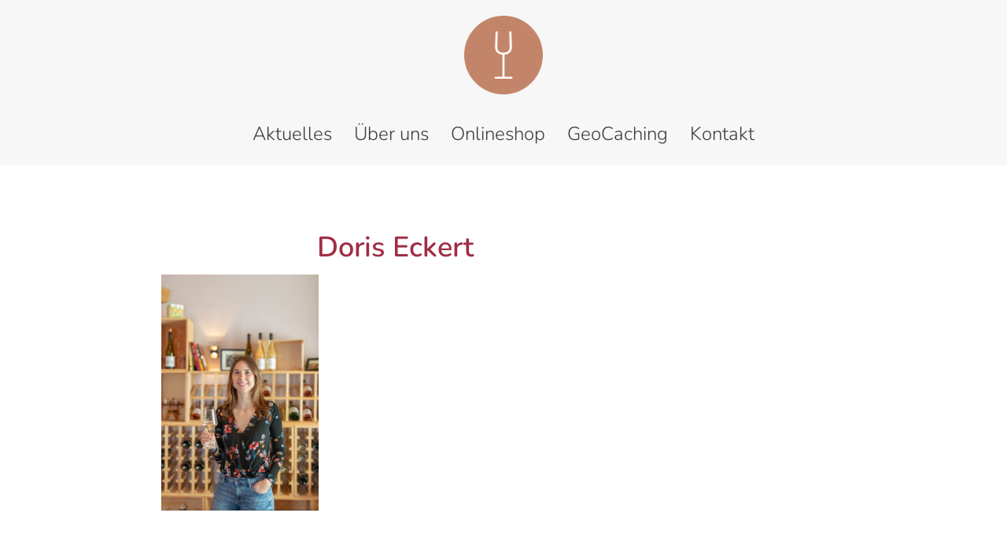

--- FILE ---
content_type: text/css
request_url: https://laurentiushof.com/wp-content/plugins/weingut-eckert/style.css?ver=1
body_size: 2383
content:

@font-face {
   font-family: "Nunito";
   font-style: normal;
   font-weight: normal;
   src:url(fonts/Nunito-Light.ttf) format("opentype");
  }

 @font-face {
   font-family: "Nunito";
   font-style: normal;
   font-weight: bold;
   src:url(fonts/Nunito-SemiBold.ttf) format("opentype");
  }



body{
	font-family: 'Nunito', sans-serif !important;
}


#mainnav ul li.current-menu-item a, #mainnav ul li.current-menu-parent a, #mainnav ul li a:hover{
	color: #a12d45 !important;
}

#mainnav ul li a{
	font-family: 'Nunito', sans-serif !important;
	font-weight:100 !important;
}

#mainnav .menu-weingut-container > ul li a{
	font-weight:300 !important;
}

#masthead .header-wrap > .container{
	width: 1030px;
}

.btn-menu .sydney-svg-icon {
  fill: #a12d45;
}


h2{
	color: #a12d45 !important;
	text-align: center;
font-size: 28px;
font-weight: 100;
}

hr{
border : 0;
       height : 20px;
       background : url(hr.jpg) 50% 0 no-repeat;
       margin : 1em 0;
}

.page .entry-header h1{
	display:none !important;
}

#primary{
	  padding-top: 60px;
}

#mainnav .wsupmenu>li:first-child{
	border-left: solid 1px #a12d45;
		padding-left:20px;
}

#mainnav .wsupmenu>li:last-child{
	border-right: solid 1px #a12d45;
	padding-right:20px;
}

#mainnav .wsupmenu{
	padding-top: 15px !important;
}
#mainnav .wsupmenu a{
		font-style:italic;
}

.displaynone{
	display:none !important;
	visibility:hidden !important;
}

.page-id-1538 #content, .page-id-1538 #content .content-wrapper{
	background-color:#f8f8f8;
}

.wenewsticker{
position: absolute;
bottom: 15%;
left: 10%;
z-index: 2000;
background: white;
padding: 5px;
width: 40%;
border-right: solid 3px #a12d45;
border-left: solid 3px #a12d45;
}

#mainnav-mobi {
    z-index: 3000;
}

.ticker {
       width: 70%;
float: left;
font-weight: lighter;
-webkit-box-shadow: inset -8px 0px 11px 0px rgba(255,255,255,1);
-moz-box-shadow: inset -8px 0px 11px 0px rgba(255,255,255,1);
box-shadow: inset -8px 0px 11px 0px rgba(255,255,255,1);
      }
	  
	  .nlink{
		  width:30%;
		  float: left;
text-align: center;
position:relative;
	  }
	  
	  .nlink .white{
height: 100%;
width: 20px;
background-image: url(bg-white.png);
display: block;
left: -20px;
top: 0;
position: absolute;
background-size: 100%;
	  }
	  
	  .nlink a{
		  color:#a12d45;
		  font-weight:bold;
	  }	
	  
	  .nlink a:hover{
		  color:rgb(61, 61, 61);
	  }

.wenewsticker .text_wrapper{
    width: 80%;
    white-space: nowrap;
    overflow: hidden;
}

.wenewsticker .text_overflow {
    word-wrap: none;
    position:relative;
}


.container {
    width: 900px;
}

.panel-row-style{
	padding:0 !important;
}

.fb_iframe_widge>span{
	width:100% !important;
}


.aktuelles .grid {
  display: grid;
  grid-gap: 15px;
  grid-template-columns: repeat(auto-fill, minmax(250px,1fr));
  grid-auto-rows: 20px;
  padding-bottom: 40px;
}

/* Non-grid specific CSS */  

/*Weinhover*/

.weinover{
	display:none;
}

.uwein{
	position:relative;
}
.uwein:hover{
	cursor:pointer;
}

.weindisplay{
	display:block;
	position: absolute;
	top: 0;
	background-color:rgba(255,255,255,0.3);
	width: 100%;
}

.weinblur{
	filter: blur(10px);
	overflow: hidden;
}

.weinover>div{
	float:left;
	font-size: 16px;
	padding-top:30px;
}

.weinover>div:first-child{
	width:70%;
}
.weinover>div:nth-child(2){
	width:30%;
}
.weinover>div:first-child ul{
	padding-left: 15px;
	padding-right: 30px;
}
.weinover>div:first-child h3{
	margin: 0;
	padding-top: 0;
}
.weinover .slink a{
	color:#a12d45;
	font-weight:bold;
	padding-top:30px;
}
.weinover>div:nth-child(2) h3{
	margin:0;
	padding-bottom: 0;
	padding-top: 0;
	color: black !important;
}
.weinover>div:nth-child(2) p{
margin-bottom: 20px;
}

.uwein .eurfl{
	color:#a12d45;
}

.uwein .weinimg img{
	padding-top: 15px;
}

/*weinover*/


.aktuelles .item {
  background-color: #ffffff;
}

.aktuelles .photothumb{
  width: 100%;
}

.aktuelles .title {
  padding: 20px;
 }

.aktuelles h3{
  color: #a12d45 !important;
  font-size: 18px;
font-weight: 100;
}

.single.single-post h1, h1{
	color: #a12d45 !important;
text-align: center;
font-size: 28px;
font-weight: 100;
}

.single.single-post #main{
padding-top: 20px;
}
.fb-like.fb_iframe_widget{
padding-top: 40px;
}
.single.single-post .post-navigation{
display:none;
}

.aktuelles .readmoreakt{
	text-align:right;
}

.aktuelles .desc{
  padding: 10px 10px 5px 10px;
}

.aktuelles .desc img{
  width: 50%;
  margin: 0 10px 10px 0;
  float: left;
}

.aktuelles .desc p{
  margin-bottom: 10px;
}

.unsereweine h3{
		color: #a12d45 !important;
padding-top: 20px;
padding-bottom: 15px;
font-weight: lighter;
}

.titlebig h1{
	color: #a12d45 !important;
text-align: center;
font-size: 31px;
font-weight: 100;
padding-bottom:20px;
}

.txtsmall{
	padding-left:90px;
	padding-right:90px;
}

.ih-caption-box:hover .ih-caption-wrap {
    display: block !important;
    background-color: rgba(255,255,255,0.7);
    cursor: pointer;
}

/* mansory */
.panel-grid-cell code{
	padding:0;
}

.page-id-1920 #content, .page-id-1920 .page-wrap .content-wrapper, .page-id-1920 .grid-sm-border{
	background-color: #f8f8f8;
	border:0;
}

.page-id-1920 .grid-sm-border p{
	margin:0;
	padding:0;
}
.page-id-1920 .smblog_masonry_numcol .sm-grid-boxes-caption {
    background-color: #fff;
	font-family:"Raleway", sans-serif;
}

.page-id-1920 .sm-post-title a{
		color: #a12d45 !important;
padding-top: 20px;
padding-bottom: 15px;
font-size: 18px;
}

.page-id-1920 .sm-list-inline.sm-grid-boxes-news{
		display:none;
}
.page-id-1920 .sm-grid-boxes-quote{
		color:#3d3d3d !important;
		padding-top:20px;
		font-size: 16px;
		font-family: "Nunito", sans-serif;
}
.page-id-1920 .smblog_masonry_numcol .sm-grid-boxes-caption {
    padding: 20px;
}

.cookiewarning {
background-color: rgba(255, 255, 255,0.95);
text-align: center;
padding-top: 10px;
padding-bottom: 10px;
position: fixed;
bottom: 0;
z-index: 4000 !important;
width: 100%;
color: #3d3d3d;
font-family:"Nunito", sans-serif;
border-top: solid 1px #eee;
font-size: 15px;
}
.cookiewarning p{

padding-left: 20px;
padding-right: 20px;
}
.cookiewarning p{
padding:0;
margin:0;
}
.cookiewarning a, .cookiewarning .ui-link, #cookiewarningClose{
	cursor:pointer;
text-decoration:underline;
color: #3d3d3d !important;
}
#cookiewarningClose{
	padding-top:10px;
}

.btn-menu {
    color: #c3856a;
}

@media screen and (-webkit-min-device-pixel-ratio:0) {
.panel-grid-cell code{
	padding:150px;
	background:transparent;
	color:white;
}	
}

@media (max-width: 1530px) {
	.ticker {
    width: 65%;
	}
	
	.nlink {
    width: 35%;
	}
	
	.wenewsticker {
    left: 5%;
    width: 50%;
	}
}


@media (max-width: 1024px) {
	
	
	#masthead .header-wrap > .container{
	width: 100%;
}

	
	.panel-grid-cell-mobile-last, .panel-grid-cell {

    -ms-flex: 0 1 100% !important;
    -webkit-flex: 0 1 100% !important;
    flex: 0 1 100% !important;
    padding-right: 15px !important;
    padding-left: 15px !important;
	

}

.aktuelles .grid {
    grid-auto-rows: unset;
}
	
	.unsereweine .panel-grid-cell{
		-ms-flex: 0 1 30% !important;
-webkit-flex: 0 1 30% !important;
flex: 0 1 30% !important;
margin-right: 0;
margin-bottom: 0px;
	}
		
	.unsereweine .panel-grid-cell-empty, .panel-grid-cell-empty{
display:none;
padding-left: 15px !important;
padding-right: 15px !important;
	}
	
}

@media (max-width: 1060px) {
	.wenewsticker {
    width: 65%;
	bottom:30%;
	}	
}


@media (max-width: 900px) {
	.container {
		width: 100%;
		padding-left:0;
		padding-right:0;
	}
	
	.row{
		margin-left:0;
		margin-right:0;
	}
	
}


@media (max-width: 810px) {
		.wenewsticker {
    width: 85%;
	}
}

@media (max-width: 780px) {
	.unsereweine{
		display:block !important;
	}	
	
	.unsereweine .panel-grid-cell {

    width: 30% !important;
    float: left;
	}
}




@media (max-width: 750px) {	
	
	.unsereweine .panel-grid-cell {

    width: 50% !important;
    float: left;
	}
}

@media (max-width: 620px) {
	.ticker {
    width: 55%;
}

	.nlink {
    width: 45%;
	}
	
	.wenewsticker {
    width: 90%;
	bottom:20%;
	}
}

@media (max-width: 479px) {
	.sidebar-column {
   padding-left: 15px !important;
padding-right: 15px !important;
}
}


@media (max-width: 460px) {
	.nlink {
    width: 100%;
    float: unset;
	}
	.ticker {
    width: 100%;
	}

	.nlink .white {
    display: none;
	}

}

--- FILE ---
content_type: application/javascript
request_url: https://laurentiushof.com/wp-content/plugins/weingut-eckert/jquery.jticker.js
body_size: 1083
content:
/**
 * @file jQuery lightweight ticker plugin
 * @author Aleix Fabra <aleixfabra@gmail.com>
 */
(function ($) {
  "use strict";

  var jTicker = function (attributes) {
    var defaults = {
        offset: 3
      },
      attr = attributes || {};

    /**
     * Set CSS3 Cross-browser transition to element instance
     * @param {string} string - CSS3 transition string
     */
    function setAnimation(string) {
      attr.el.css({
        webkitTransition  : string,
        mozTransition     : string,
        msTransition      : string,
        oTransition       : string,
        transition        : string
      });
    }

    /**
     * Add animation to element instance
     */
    function addAnimation() {
      var string = 'left ' + attr.duration + 's ' + attr.effect;
      setAnimation(string);
      //Set text animation pixels
      attr.el.css({left: attr.width + 'px'});
    }

    /**
     * Remove animation to element instance
     */
    function removeAnimation() {
      var string = 'none';
      setAnimation(string);
      //Set text width to the beginning
      attr.el.css({left: 0});
    }

    /**
     * Animate element instance text
     */
    function animate() {
      //Remove animation
      removeAnimation();
      //Animate
      setTimeout(addAnimation, attr.loop * 1000);
    }

    /**
     * Detect when CSS3 transition ends
     */
    function eventsOn() {
      attr.el.on('webkitTransitionEnd otransitionend oTransitionEnd msTransitionEnd transitionend', animate);
    }

    /**
     * Initialize function to setup the class
     */
    function initialize() {
      var width,
        containerWidth;

      //Setup css
      attr.container.css({overflow: 'hidden'});
      attr.el.css({
        whiteSpace: 'nowrap',
        position: 'relative'
      });

      width = attr.el.width();
      containerWidth = attr.container.width();

      //Check if text is bigger than it's container and start animation
      if (width > containerWidth) {

        //Calculate text width
        attr.width = (-1 * (width + defaults.offset));
        //Duplicate text
        attr.el.append(' ' + attr.el.html());
        //Add events listeners
        eventsOn();
        //Trigger first animation
        animate();
      }
    }

    return {
      'initialize': initialize
    };
  };

  var DEFAULTS = {
    duration : 50,
    loop     : 1,
    effect   : ''
  };

  /**
   * Create jTicker input object
   * @param  {number} el - current jquery element
   * @return {object} jTicker input object
   */
  function newAttr(el) {
    return {
      container : el,
      el        : el.children('span').first(),
      duration  : el.data().duration || DEFAULTS.duration,
      loop      : el.data().loop     || DEFAULTS.loop,
      effect    : el.data().effect   || DEFAULTS.effect
    };
  }

  /**
   * Initialize jQuery plugin function
   * @return {object} jQuery plugin object
   */
  $.fn.jTicker = function () {
    var animation;
    return this.each(function () {
      animation = new jTicker(newAttr($(this)));
      animation.initialize();
    });
  };

}(jQuery));

--- FILE ---
content_type: application/javascript
request_url: https://laurentiushof.com/wp-content/plugins/weingut-eckert/weingut-eckert.js
body_size: 1353
content:
(function($) {

if ($(window).innerWidth() > 1024) {
	setnav();
}

$(window).bind('resize', function () {
	if ($(window).innerWidth() > 1024) {
		
		if($('.sub-menu.displaynone').length){	
		}else{
			setnav();
		}

	}else{
		if($('.wsupmenu').length){
			$('.wsupmenu').remove();
		}
		
		$('#mainnav .sub-menu').removeClass('displaynone');
	}
});


function setnav(){
		
	$('#mainnav .sub-menu').addClass('displaynone');
 
		if($('.current-menu-item .sub-menu').length || $('.current-menu-parent .sub-menu').length){

			var submenu = '';
			
			if($('.current-menu-item .sub-menu').length)
			submenu = $('.current-menu-item .sub-menu').html();		
		
			if($('.current-menu-parent .sub-menu').length)
			submenu = $('.current-menu-parent .sub-menu').html();

			$('#mainnav').append('<ul class="wsupmenu">' + submenu + '</ul>');
			
			
		}
		
		

}

$(window).load(function(){
	
		/* Unsere Weine */
	if($('.uwein').length){

		/*Höhe der Hovers setzen */
		$('.uwein').each(function(){
			//var heightimg = $(this).find('.weinimg').height();
			//var heightimg = $(this).find('img').attr('height');
			
			//console.log($(this));
			
			var heightimg = $(this).height() + 30;
			$(this).find('.weinover').css('height',heightimg);
		});

	}
});


$( document ).ready(function() {
	
	
	/* Unsere Weine */
	if($('.uwein').length){
		$('.uwein').parent('.siteorigin-widget-tinymce').prev('h3').css('display','none');
	}
	
	$('.uwein').mouseover(function(){
		$(this).find('.weinover').addClass('weindisplay');
		$(this).find('.weinimg').addClass('weinblur');
	
	});	
	
	$('.uwein').mouseout(function(){
		$('.weinover').removeClass('weindisplay');
		$('.weinimg').removeClass('weinblur');
	});
	
   // console.log( "ready!" );
	
	/* ENDE Unsere Weine */
	
	/* Cookiebanner
	$('body').append('<div class="cookiewarning"><p>Um unsere Webseite für Sie optimal zu gestalten und fortlaufend verbessern zu können, verwenden wir Cookies. Durch die weitere Nutzung der Webseite stimmen Sie der Verwendung von Cookies zu. Weitere Informationen zu Cookies erhalten Sie in unserer <a href="https://www.weingut-eckert.com/datenschutz/">Datenschutzerklärung</a>.</p><p id="cookiewarningClose">Fenster schließen</p></div>');
 
 $('#cookiewarningClose').click(function() {
	document.cookie = 'hidecookie=1;path=/';
	$('.cookiewarning').slideUp();
});
 
if(document.cookie.indexOf('hidecookie=1') != -1){
	$('.cookiewarning').hide();
}else{
	$('.cookiewarning').prependTo('body');
} */
	
});










//Mansory Galerie
function resizeGridItem(item){
  grid = document.getElementsByClassName("grid")[0];
  rowHeight = parseInt(window.getComputedStyle(grid).getPropertyValue('grid-auto-rows'));
  rowGap = parseInt(window.getComputedStyle(grid).getPropertyValue('grid-row-gap'));
  rowSpan = Math.ceil((item.querySelector('.content').getBoundingClientRect().height+rowGap)/(rowHeight+rowGap));
    item.style.gridRowEnd = "span "+rowSpan;
}

function resizeAllGridItems(){
  allItems = document.getElementsByClassName("item");
  for(x=0;x<allItems.length;x++){
    resizeGridItem(allItems[x]);
  }
}

function resizeInstance(instance){
    item = instance.elements[0];
  resizeGridItem(item);
}

window.onload = resizeAllGridItems();
window.addEventListener("resize", resizeAllGridItems);

allItems = document.getElementsByClassName("item");
for(x=0;x<allItems.length;x++){
  imagesLoaded( allItems[x], resizeInstance);
}






	
	
	})(jQuery);